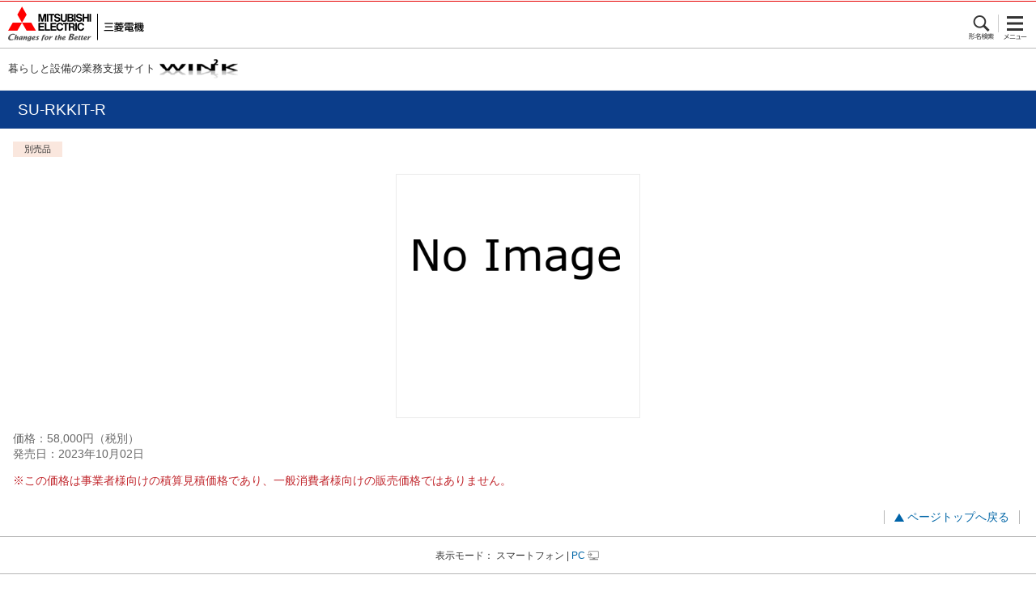

--- FILE ---
content_type: text/html; charset=UTF-8
request_url: https://www.mitsubishielectric.co.jp/ldg/wink/sp/displayProduct.do?ccd=20301957&pid=331891
body_size: 51602
content:















<!DOCTYPE html>
<html lang="ja">
<head>
  
  

<meta charset="utf-8">
<meta name="viewport" content="width=device-width,initial-scale=1.0,maximum-scale=1.0,user-scalable=no" />
<meta name="format-detection" content="telephone=no">
<meta name="keywords" content="空調,冷熱,換気,照明,オール電化,設備機器,家事家電,AV家電,ホームセキュリティ,図面,設計図,マニュアル">
<meta name="Description" content="三菱電機 暮らしと設備の業務支援サイト WIN2K（ウィンク）は空調・冷熱、換気、照明といった製品に関する技術資料（図面、設計図、マニュアル等）やカタログ、販促ツール、ニュースなど設計・工事の専門家向けに役立つ情報を提供致します。" />


  <title>三菱電機 WIN2K</title>

  
  































<link rel="apple-touch-icon-precomposed" href="//www.mitsubishielectric.co.jp/shared_sp/img/apple-touch-icon-precomposed.png">
<link rel="stylesheet" href="//www.mitsubishielectric.co.jp/shared_sp/css/v1.0/base.css">
<link rel="stylesheet" href="../wink_parts/common_sp/css/jquery-ui.css?20220405" />
<link rel="stylesheet" href="../wink_parts/common_sp/css/style.css?20220405">
<script src="//www.mitsubishielectric.co.jp/shared_sp/js/v1.0/base.js"></script>
<script src="../wink_parts/common_sp/js/header_footer.js?20220405"></script>
<script src="../wink_parts/common_sp/js/jquery-1.9.1.min.js?20220405"></script>
<script src="../wink_parts/common_sp/js/jquery-ui.js?20220405"></script>
<script src="../wink_parts/common_sp/js/header_menu.js?20220405"></script>



<script type="text/javascript">

/**
 * JavaScriptにて使用する設定値
 */
var AppConf = {
  common_suggestCount: 3
};


(function(i,s,o,g,r,a,m){i['GoogleAnalyticsObject']=r;i[r]=i[r]||function(){
(i[r].q=i[r].q||[]).push(arguments)},i[r].l=1*new Date();a=s.createElement(o),
m=s.getElementsByTagName(o)[0];a.async=1;a.src=g;m.parentNode.insertBefore(a,m)
})(window,document,'script','//www.google-analytics.com/analytics.js','ga');

ga('create', 'UA-47172746-1', {cookieFlags:'secure'}, 'auto', {'name':'win2k'});
ga('win2k.set', 'dimension1', '30');
ga('win2k.send', 'pageview');


/**
 * GoogleAnalytiscsにトラッキング情報を通知します。
 * 引数のpathが指定された場合は、指定されたpathへのアクセスとして通知
 * pathが未指定の場合は、表示画面自体へのアクセスとして通知を行います。
 *
 * @param path 通知するパス/URL
 */
function gaPushPageView(path) {
    if (path) {
        ga('win2k.send', 'pageview', path);
    }
    else {
        ga('win2k.send', 'pageview');
    }
}

</script>
<script src="js/common.js?20220405"></script>

  <script type="text/javascript" src="js/displayProduct.js?20220405"></script>
</head>
<body>
  <div id="container">
    
    

















<!-- .global_header ver.wink2k -->
<header class="global_header" role="banner">
  <a href="https://www.mitsubishielectric.co.jp/" class="site_id">
    <p class="site_logo">MITSUBISHI Changes for the Better</p>
  </a>
  <!-- .function_nav -->
  <ul class="function_nav">
    <li class="search"><a href="#seek">形名検索</a></li>
    <li class="nav"><a href="#global_nav">メニュー</a></li>
  </ul>
  <!-- /.function_nav -->
  <!-- /.global_header -->
  <!-- .seek -->
  
  <form id="command" action="/ldg/wink/sp/searchProduct.do" method="get">
   <div id="seek" class="seek" role="search" >
    <fieldset class="wrap">
      <legend>形名検索</legend>
      <ul class="searchPosi" >
        <li><input type="search" id="phrase" data-role="none" class="phrase" name="kwd" placeholder="形名の最後まで入力してください" value=""></li>
        <li><input type="submit" data-role="none" class="btn_search" value="検索"></li>
      </ul>
      <ul id="suggestions" data-role="listview" data-inset="true"></ul>
    </fieldset>
   </div>
  </form>
  <!-- /.seek -->
  <!-- .global_nav -->
  <div class="global_nav" id="global_nav">
    <nav class="wrap" role="navigation">
      <div class="btn-currentBox">
        <ul>
          <li class="bg"><a class="catTitle acc_trigger">製品分類から探す</a>
            <ul class="acc_body">
              
              
                <li>
                    <div class="subCatTitle">業務用</div>
                <li>
                
                
                  <li>
                    <p class="subCatLink acc_trigger">空調・換気</p>
                    <ul class="subCatLink-bg2 acc_body">
                      
                      
                        
                        
                          <li class="firstchild">
                        
                        
                        
                        
                        <a href="listProduct.do?ccd=202010" class="subCatLink2">店舗・事務所用パッケージエアコン(Mr.SLIM)</a></li>
                        

                        



                        



                      
                        
                        
                        
                          <li>
                        
                        
                        
                        <a href="listProduct.do?ccd=202012" class="subCatLink2">ビル用マルチエアコン</a></li>
                        

                        



                        



                      
                        
                        
                        
                          <li>
                        
                        
                        
                        <a href="listProduct.do?ccd=202011" class="subCatLink2">設備用パッケージエアコン</a></li>
                        

                        



                        



                      
                        
                        
                        
                          <li>
                        
                        
                        
                        <a href="listProduct.do?ccd=202013" class="subCatLink2">水方式セントラル空調</a></li>
                        

                        



                        



                      
                        
                        
                        
                          <li>
                        
                        
                        
                        <a href="listProduct.do?ccd=202014" class="subCatLink2">空調管理システム</a></li>
                        

                        



                        



                      
                        
                        
                        
                          <li>
                        
                        
                        
                        <a href="listProduct.do?ccd=202015" class="subCatLink2">産業用除湿機</a></li>
                        

                        



                        



                      
                        
                        
                        
                          <li>
                        
                        
                        
                        <a href="listProduct.do?ccd=202017" class="subCatLink2">業務用ロスナイ</a></li>
                        

                        



                        



                      
                        
                        
                        
                          <li>
                        
                        
                        
                        <a href="listProduct.do?ccd=202016" class="subCatLink2">換気扇・ロスナイ</a></li>
                        

                        



                        



                      
                        
                        
                        
                          <li>
                        
                        
                        
                        <a href="listProduct.do?ccd=202018" class="subCatLink2">産業用換気送風機</a></li>
                        

                        



                        



                      
                        
                        
                        
                          <li>
                        
                        
                        
                        <a href="listProduct.do?ccd=202019" class="subCatLink2">床暖房システム</a></li>
                        

                        



                        



                      
                    </ul>
                  </li>
                
                  <li>
                    <p class="subCatLink acc_trigger">低温・給湯・産業冷熱</p>
                    <ul class="subCatLink-bg2 acc_body">
                      
                      
                        
                        
                          <li class="firstchild">
                        
                        
                        
                        
                        <a href="listProduct.do?ccd=203010" class="subCatLink2">小型業務用エコキュート</a></li>
                        

                        



                        



                      
                        
                        
                        
                          <li>
                        
                        
                        
                        <a href="listProduct.do?ccd=203011" class="subCatLink2">業務用エコキュート</a></li>
                        

                        



                        



                      
                        
                        
                        
                          <li>
                        
                        
                        
                        <a href="listProduct.do?ccd=203012" class="subCatLink2">ホットウォーターヒートポンプ</a></li>
                        

                        



                        



                      
                        
                        
                        
                          <li>
                        
                        
                        
                        <a href="listProduct.do?ccd=203013" class="subCatLink2">産業用チリングユニット</a></li>
                        

                        



                        



                      
                        
                        
                        
                          <li>
                        
                        
                        
                        <a href="listProduct.do?ccd=203014" class="subCatLink2">コンデンシングユニット</a></li>
                        

                        



                        



                      
                        
                        
                        
                          <li>
                        
                        
                        
                        <a href="listProduct.do?ccd=203015" class="subCatLink2">ユニットクーラ</a></li>
                        

                        



                        



                      
                        
                        
                        
                          <li>
                        
                        
                        
                        <a href="listProduct.do?ccd=203016" class="subCatLink2">冷凍・冷蔵クーリングユニット</a></li>
                        

                        



                        



                      
                        
                        
                        
                          <li>
                        
                        
                        
                        <a href="listProduct.do?ccd=203017" class="subCatLink2">冷凍・冷蔵システム</a></li>
                        

                        



                        



                      
                        
                        
                        
                          <li>
                        
                        
                        
                        <a href="listProduct.do?ccd=203018" class="subCatLink2">ブラインクーラ</a></li>
                        

                        



                        



                      
                        
                        
                        
                          <li>
                        
                        
                        
                        <a href="listProduct.do?ccd=203019" class="subCatLink2">ショーケース</a></li>
                        

                        



                        



                      
                        
                        
                        
                          <li>
                        
                        
                        
                        <a href="listProduct.do?ccd=203020" class="subCatLink2">融雪用温水ヒートポンプユニット</a></li>
                        

                        



                        



                      
                        
                        
                        
                          <li>
                        
                        
                        
                        <a href="listProduct.do?ccd=203023" class="subCatLink2">コントローラ</a></li>
                        

                        



                        



                      
                    </ul>
                  </li>
                
                  <li>
                    <p class="subCatLink acc_trigger">照明</p>
                    <ul class="subCatLink-bg2 acc_body">
                      
                      
                        
                        
                          <li class="firstchild">
                        
                        
                        
                        
                        <a href="listProduct.do?ccd=204010" class="subCatLink2">LED照明器具</a></li>
                        

                        



                        



                      
                        
                        
                        
                          <li>
                        
                        
                        
                        <a href="listProduct.do?ccd=204015" class="subCatLink2">LED誘導灯</a></li>
                        

                        



                        



                      
                        
                        
                        
                          <li>
                        
                        
                        
                        <a href="listProduct.do?ccd=204011" class="subCatLink2">その他照明器具</a></li>
                        

                        



                        



                      
                        
                        
                        
                          <li>
                        
                        
                        
                        <a href="listProduct.do?ccd=204012" class="subCatLink2">LEDランプ</a></li>
                        

                        



                        



                      
                        
                        
                        
                          <li>
                        
                        
                        
                        <a href="listProduct.do?ccd=204013" class="subCatLink2">その他ランプ</a></li>
                        

                        



                        



                      
                        
                        
                        
                          <li>
                        
                        
                        
                        <a href="listProduct.do?ccd=204014" class="subCatLink2">照明制御</a></li>
                        

                        



                        



                      
                    </ul>
                  </li>
                
                  <li>
                    <p class="subCatLink acc_trigger">環境・エネルギー</p>
                    <ul class="subCatLink-bg2 acc_body">
                      
                      
                        
                        
                          <li class="firstchild">
                        
                        
                        
                        
                        <a href="listProduct.do?ccd=205012" class="subCatLink2">EV用パワーコンディショナ</a></li>
                        

                        



                        



                      
                        
                        
                        
                          <li>
                        
                        
                        
                        <a href="listProduct.do?ccd=205011" class="subCatLink2">公共・産業用太陽光発電システム</a></li>
                        

                        



                        



                      
                        
                        
                        
                          <li>
                        
                        
                        
                        <a href="listProduct.do?ccd=205010" class="subCatLink2">住宅用太陽光発電システム</a></li>
                        

                        



                        



                      
                    </ul>
                  </li>
                
                  <li>
                    <p class="subCatLink acc_trigger">映像・画像機器</p>
                    <ul class="subCatLink-bg2 acc_body">
                      
                      
                        
                        
                          <li class="firstchild">
                        
                        
                        
                        
                        <a href="listProduct.do?ccd=201010" class="subCatLink2">カンタンサイネージ</a></li>
                        

                        



                        



                      
                        
                        
                        
                          <li>
                        
                        
                        
                        <a href="listProduct.do?ccd=201016" class="subCatLink2">法人様向け液晶テレビ</a></li>
                        

                        



                        



                      
                        
                        
                        
                          <li>
                        
                        
                        
                        <a href="listProduct.do?ccd=201013" class="subCatLink2">大画面マルチシステム</a></li>
                        

                        



                        



                      
                        
                        
                        
                          <li>
                        
                        
                        
                        <a href="listProduct.do?ccd=201014" class="subCatLink2">オーロラビジョン</a></li>
                        

                        



                        



                      
                        
                        
                        
                          <li>
                        
                        
                        
                        <a href="listProduct.do?ccd=201015" class="subCatLink2">業務用プリンター</a></li>
                        

                        



                        



                      
                        
                        
                        
                          <li>
                        
                        
                        
                        <a href="listProduct.do?ccd=201012" class="subCatLink2">データプロジェクター</a></li>
                        

                        



                        



                      
                        
                        
                        
                          <li>
                        
                        
                        
                        <a href="listProduct.do?ccd=201011" class="subCatLink2">ディスプレイ</a></li>
                        

                        



                        



                      
                    </ul>
                  </li>
                
                  <li>
                    <p class="subCatLink acc_trigger">その他(衛生他)</p>
                    <ul class="subCatLink-bg2 acc_body">
                      
                      
                        
                        
                          <li class="firstchild">
                        
                        
                        
                        
                        <a href="listProduct.do?ccd=206010" class="subCatLink2">ジェットタオル</a></li>
                        

                        



                        



                      
                        
                        
                        
                          <li>
                        
                        
                        
                        <a href="listProduct.do?ccd=206011" class="subCatLink2">喫煙用集塵</a></li>
                        

                        



                        



                      
                        
                        
                        
                          <li>
                        
                        
                        
                        <a href="listProduct.do?ccd=206013" class="subCatLink2">業務用空気清浄機</a></li>
                        

                        



                        



                      
                        
                        
                        
                          <li>
                        
                        
                        
                        <a href="listProduct.do?ccd=206012" class="subCatLink2">脱臭機</a></li>
                        

                        



                        



                      
                    </ul>
                  </li>
                
              
                <li>
                    <div class="subCatTitle">住宅用</div>
                <li>
                
                
                  <li>
                    <p class="subCatLink acc_trigger">エアコン(空調)・換気</p>
                    <ul class="subCatLink-bg2 acc_body">
                      
                      
                        
                        
                          <li class="firstchild">
                        
                        
                        
                        
                        <a href="listProduct.do?ccd=104010" class="subCatLink2">ルームエアコン(霧ヶ峰)</a></li>
                        

                        



                        



                      
                        
                        
                        
                          <li>
                        
                        
                        
                        <a href="listProduct.do?ccd=104011" class="subCatLink2">ハウジングエアコン</a></li>
                        

                        



                        



                      
                        
                        
                        
                          <li>
                        
                        
                        
                        <a href="listProduct.do?ccd=104012" class="subCatLink2">換気扇・ロスナイ</a></li>
                        

                        



                        



                      
                        
                        
                        
                          <li>
                        
                        
                        
                        <a href="listProduct.do?ccd=104013" class="subCatLink2">エアリゾート</a></li>
                        

                        



                        



                      
                        
                        
                        
                          <li>
                        
                        
                        
                        <a href="listProduct.do?ccd=104014" class="subCatLink2">バス乾燥・暖房・換気システム</a></li>
                        

                        



                        



                      
                    </ul>
                  </li>
                
                  <li>
                    <p class="subCatLink acc_trigger">キッチン家電</p>
                    <ul class="subCatLink-bg2 acc_body">
                      
                      
                        
                        
                          <li class="firstchild">
                        
                        
                        
                        
                        <a href="listProduct.do?ccd=102010" class="subCatLink2">冷蔵庫</a></li>
                        

                        



                        



                      
                        
                        
                        
                          <li>
                        
                        
                        
                        <a href="listProduct.do?ccd=102011" class="subCatLink2">冷凍庫</a></li>
                        

                        



                        



                      
                        
                        
                        
                          <li>
                        
                        
                        
                        <a href="listProduct.do?ccd=102013" class="subCatLink2">ジャー炊飯器</a></li>
                        

                        



                        



                      
                        
                        
                        
                          <li>
                        
                        
                        
                        <a href="listProduct.do?ccd=102012" class="subCatLink2">レンジグリル(オーブンレンジ)</a></li>
                        

                        



                        



                      
                        
                        
                        
                          <li>
                        
                        
                        
                        <a href="listProduct.do?ccd=102014" class="subCatLink2">オーブントースター</a></li>
                        

                        



                        



                      
                        
                        
                        
                          <li>
                        
                        
                        
                        <a href="listProduct.do?ccd=102021" class="subCatLink2">ブレッドオーブン</a></li>
                        

                        



                        



                      
                        
                        
                        
                          <li>
                        
                        
                        
                        <a href="listProduct.do?ccd=102015" class="subCatLink2">キッチンドライヤー</a></li>
                        

                        



                        



                      
                        
                        
                        
                          <li>
                        
                        
                        
                        <a href="listProduct.do?ccd=102016" class="subCatLink2">IHクッキングヒーター</a></li>
                        

                        



                        



                      
                        
                        
                        
                          <li>
                        
                        
                        
                        <a href="listProduct.do?ccd=102017" class="subCatLink2">ビルトイン食器洗い乾燥機</a></li>
                        

                        



                        



                      
                        
                        
                        
                          <li>
                        
                        
                        
                        <a href="listProduct.do?ccd=102018" class="subCatLink2">食器洗い乾燥機</a></li>
                        

                        



                        



                      
                        
                        
                        
                          <li>
                        
                        
                        
                        <a href="listProduct.do?ccd=102090" class="subCatLink2">その他キッチン家電</a></li>
                        

                        



                        



                      
                    </ul>
                  </li>
                
                  <li>
                    <p class="subCatLink acc_trigger">生活家電</p>
                    <ul class="subCatLink-bg2 acc_body">
                      
                      
                        
                        
                          <li class="firstchild">
                        
                        
                        
                        
                        <a href="listProduct.do?ccd=103010" class="subCatLink2">掃除機</a></li>
                        

                        



                        



                      
                        
                        
                        
                          <li>
                        
                        
                        
                        <a href="listProduct.do?ccd=103011" class="subCatLink2">ふとん乾燥機</a></li>
                        

                        



                        



                      
                        
                        
                        
                          <li>
                        
                        
                        
                        <a href="listProduct.do?ccd=103013" class="subCatLink2">空気清浄機</a></li>
                        

                        



                        



                      
                        
                        
                        
                          <li>
                        
                        
                        
                        <a href="listProduct.do?ccd=103017" class="subCatLink2">除湿機</a></li>
                        

                        



                        



                      
                        
                        
                        
                          <li>
                        
                        
                        
                        <a href="listProduct.do?ccd=103014" class="subCatLink2">加湿機</a></li>
                        

                        



                        



                      
                        
                        
                        
                          <li>
                        
                        
                        
                        <a href="listProduct.do?ccd=103020" class="subCatLink2">パーソナル保湿機</a></li>
                        

                        



                        



                      
                        
                        
                        
                          <li>
                        
                        
                        
                        <a href="listProduct.do?ccd=103018" class="subCatLink2">扇風機</a></li>
                        

                        



                        



                      
                        
                        
                        
                          <li>
                        
                        
                        
                        <a href="listProduct.do?ccd=103016" class="subCatLink2">洗濯機・衣類乾燥機</a></li>
                        

                        



                        



                      
                        
                        
                        
                          <li>
                        
                        
                        
                        <a href="listProduct.do?ccd=103012" class="subCatLink2">乾電池・その他応用品</a></li>
                        

                        



                        



                      
                        
                        
                        
                          <li>
                        
                        
                        
                        <a href="listProduct.do?ccd=103015" class="subCatLink2">ファンヒーター</a></li>
                        

                        



                        



                      
                        
                        
                        
                          <li>
                        
                        
                        
                        <a href="listProduct.do?ccd=103019" class="subCatLink2">クリーンヒーター</a></li>
                        

                        



                        



                      
                    </ul>
                  </li>
                
                  <li>
                    <p class="subCatLink acc_trigger">住宅用設備</p>
                    <ul class="subCatLink-bg2 acc_body">
                      
                      
                        
                        
                          <li class="firstchild">
                        
                        
                        
                        
                        <a href="listProduct.do?ccd=105011" class="subCatLink2">三菱 エコキュート</a></li>
                        

                        



                        



                      
                        
                        
                        
                          <li>
                        
                        
                        
                        <a href="listProduct.do?ccd=105012" class="subCatLink2">電気温水器</a></li>
                        

                        



                        



                      
                        
                        
                        
                          <li>
                        
                        
                        
                        <a href="listProduct.do?ccd=105013" class="subCatLink2">IHクッキングヒーター</a></li>
                        

                        



                        



                      
                        
                        
                        
                          <li>
                        
                        
                        
                        <a href="listProduct.do?ccd=105014" class="subCatLink2">ビルトイン食器洗い乾燥機</a></li>
                        

                        



                        



                      
                        
                        
                        
                          <li>
                        
                        
                        
                        <a href="listProduct.do?ccd=105015" class="subCatLink2">床暖房システム</a></li>
                        

                        



                        



                      
                        
                        
                        
                          <li>
                        
                        
                        
                        <a href="listProduct.do?ccd=105021" class="subCatLink2">EV用パワーコンディショナ</a></li>
                        

                        



                        



                      
                        
                        
                        
                          <li>
                        
                        
                        
                        <a href="listProduct.do?ccd=105020" class="subCatLink2">HEMS</a></li>
                        

                        



                        



                      
                        
                        
                        
                          <li>
                        
                        
                        
                        <a href="listProduct.do?ccd=105016" class="subCatLink2">融雪用温水ヒートポンプユニット</a></li>
                        

                        



                        



                      
                        
                        
                        
                          <li>
                        
                        
                        
                        <a href="listProduct.do?ccd=105010" class="subCatLink2">住宅用太陽光発電システム</a></li>
                        

                        



                        



                      
                    </ul>
                  </li>
                
                  <li>
                    <p class="subCatLink acc_trigger">映像機器</p>
                    <ul class="subCatLink-bg2 acc_body">
                      
                      
                        
                        
                          <li class="firstchild">
                        
                        
                        
                        
                        <a href="listProduct.do?ccd=101015" class="subCatLink2">液晶テレビ</a></li>
                        

                        



                        



                      
                        
                        
                        
                          <li>
                        
                        
                        
                        <a href="listProduct.do?ccd=101010" class="subCatLink2">カラーテレビ</a></li>
                        

                        



                        



                      
                        
                        
                        
                          <li>
                        
                        
                        
                        <a href="listProduct.do?ccd=101011" class="subCatLink2">ブルーレイ／DVD</a></li>
                        

                        



                        



                      
                        
                        
                        
                          <li>
                        
                        
                        
                        <a href="listProduct.do?ccd=101014" class="subCatLink2">ビデオ</a></li>
                        

                        



                        



                      
                        
                        
                        
                          <li>
                        
                        
                        
                        <a href="listProduct.do?ccd=101012" class="subCatLink2">ホームシアター用プロジェクター</a></li>
                        

                        



                        



                      
                        
                        
                        
                          <li>
                        
                        
                        
                        <a href="listProduct.do?ccd=101013" class="subCatLink2">ディスプレイ</a></li>
                        

                        



                        



                      
                    </ul>
                  </li>
                
                  <li>
                    <p class="subCatLink acc_trigger">照明</p>
                    <ul class="subCatLink-bg2 acc_body">
                      
                      
                        
                        
                          <li class="firstchild">
                        
                        
                        
                        
                        <a href="listProduct.do?ccd=106010" class="subCatLink2">LED照明器具</a></li>
                        

                        



                        



                      
                        
                        
                        
                          <li>
                        
                        
                        
                        <a href="listProduct.do?ccd=106011" class="subCatLink2">その他照明器具</a></li>
                        

                        



                        



                      
                        
                        
                        
                          <li>
                        
                        
                        
                        <a href="listProduct.do?ccd=106012" class="subCatLink2">LEDランプ</a></li>
                        

                        



                        



                      
                        
                        
                        
                          <li>
                        
                        
                        
                        <a href="listProduct.do?ccd=106013" class="subCatLink2">その他ランプ</a></li>
                        

                        



                        



                      
                    </ul>
                  </li>
                
              
            </ul>
          </li>
        </ul>
      </div>
      <!--*-->
      <div class="searchCompoBox">
        <div class="btn-currentBox">
          <div class="bg">
            <a href="searchWebCatalog.do" class="search-webCatalog">Webカタログ検索 </a>
          </div>
        </div>
        <div class="btn-currentBox">
          <div class="bg">
            <a href="https://www.mitsubishielectric.co.jp/ldg/wink/tc/tc_top.do" class="search-tenken">点検コード検索 <img src="//www.mitsubishielectric.co.jp/shared_sp/img/bg_gray/icon_blank.png" width="15" height="14" alt=""></a>
          </div>
        </div>
        <div class="btn-currentBox">
          <div class="bg">
            <a href="https://www.mitsubishielectric.co.jp/ldg/wink/fp/fs_top.do" class="search-filter">フィルター紙パック検索 <img src="//www.mitsubishielectric.co.jp/shared_sp/img/bg_gray/icon_blank.png" width="15" height="14" alt=""></a>
          </div>
        </div>
      </div>
    </nav>
  </div>
  <!-- /.global_nav -->
</header>

<h1 id="category_title"><span class="title">暮らしと設備の業務支援サイト</span><a href="top.do"><img src="../wink_parts/common_sp/img/category-logo.jpg" alt="WIN2K" width="97" height="24"></a></h1>

    
  
     
    <!-- *************各コンテンツ編集エリア************* -->
    <!-- contentArea -->
    
    <form id="command" action="/ldg/wink/sp/displayProduct.do" method="post">
      
                      
      <article id="main" role="main">
        <section>
          
          
          <!-- H2タイトル -->
          <h2 class="h2-2">
            <span>SU-RKKIT-R</span>
            </h2>
            <!-- /H2タイトル -->          
            <div class="itemBoxArea-detail">
              <div class="compo">
                <ul class="pic clearfix">
                  
                  
				  
				  
                  
                  
                    
                      
                        <li>別売品</li>
                      
                    
                      
                    
                      
                    
                      
                    
                      
                    
                      
                    
                      
                    
                      
                    
                      
                    
                  
                </ul>
              </div>
              <div class="itemBox">
                <div class="img">
                  
                  
                    
                    <img src="../wink_parts/common_sp/img/tn_no_product_detail.gif" alt="" width="290" />
                  
                </div>
                <div class="compo">
                  <p class="lead">
                    
                    
                  </p>
                  <p class="spec">
                    
                    
                    価格：58,000円（税別）
                    <br>
                    
                    
                      発売日：2023年10月02日 <br>
                    
                    
                    
                    
                    
                    
                    
                    <ul class="indent note">
                      
                      
                      
                      
                        
                            <li>※この価格は事業者様向けの積算見積価格であり、一般消費者様向けの販売価格ではありません。</li>
                        
                      
                     </ul>
                  </p>
                </div>
              </div>
            </div>
          </section>
          <section>
          <!-- H3タイトル -->
          
          
            
            
            
          
          </section>

          

          
          

          
          
      
          
          
          
          
          
          
          
            
          
          <section>
            <div class="siyoshoList">
              <ul class="subCatLink-bg">
                
                
                
                <input type="hidden" id="getMcid" value=""/>
                
                
             </ul>
           </div>
         </section>
         <p class="pagetop">
           <a href="#container">ページトップへ戻る</a>
         </p>
       </article>
     </form>
     <!-- /contentArea -->
     <!-- /*************各コンテンツ編集エリア************* -->
    
    <!-- .global_footer ver1.0 -->
    <footer class="global_footer">
      <!-- view_mode -->
        <dl class="view_mode">
          <dt>表示モード：</dt>
          <dd>
            <strong>スマートフォン</strong>
          </dd>
          <dd>
            <strong> | </strong>
          </dd>
          <dd>
          
          <a href="/ldg/wink/displayProduct.do?spid=&amp;pid=331891&amp;ccd=20301957" class="pc">PC</a>
          </dd>
        </dl>
      <!-- /view_mode -->
  
      
      

















  <!-- .function_nav -->
  <ul class="function_nav">
    <li class="terms"><a href="terms.do">WIN2K利用規約</a></li>
    <li class="terms"><a href="https://www.mitsubishielectric.co.jp/terms/" class="pc">ウェブサイト利用規約</a></li>
    <li class="privacy"><a href="https://www.mitsubishielectric.co.jp/privacy/" class="pc">個人情報保護について</a></li>
    <li class="contact"><a href="../fixed.do?pageId=inquiry" class="pc">お問い合わせ</a></li>
  </ul>
  <!-- /.function_nav -->
  <p class="copyright" role="contentinfo">
    <small>Copyright&copy; Mitsubishi Electric Corporation. All Rights Reserved.</small>
  </p>

  
    </footer>
    <!-- /.global_footer -->
     
  </div>
</body>
</html>


--- FILE ---
content_type: application/javascript
request_url: https://www.mitsubishielectric.co.jp/ldg/wink/sp/js/common.js?20220405
body_size: 8487
content:
// [[共通 - スマートフォン]]
/**
 * 共通JavaScript
 */

// Ajaxの結果をキャッシュしない
$.ajaxSetup({
	cache : false
});

/**
 * 形名サジェスト用のカスタムウィジェットを定義
 */
$.widget(
	'custom.productNameAutoComplete',
	$.ui.autocomplete,
	{
		// メニューアイテムのレンダリング処理をオーバーライド
		_renderItem : function(ul, item) {
			
			var itemElement = null;
			
			// 全件数を表すアイテムの場合
			if (item.label == "###TOTAL_COUNT###") {
				itemElement = $( "<div>" ).text( "該当: " + item.value + "件あります。" ).attr("style", "text-align: center; border-top: 1px solid;");
			}
			// 検索結果無しを表すアイテムの場合
			else if (item.label == "###NO_MATCH###") {
				itemElement = $( "<div>" ).text( "該当するものがありません。" ).attr("style", "text-align: center;");
			}
			// その他の場合
			else {
				itemElement = $( "<a>" ).text( item.label );
			}
			
			return $( "<li>" ).append( itemElement ).appendTo( ul );
		}
	}
);

/**
 * 形名サジェスト入力用のJQuery-UI AutoCompleteオプション
 */
var productNameAutoCompleteOption = {
	source : function(request, response) {
		
		var autocomplete = this;
		
		// 入力形名を正規化
		var searchPn = normalizeSearchProductName(request.term);
		
		// 検索形名にLIKEの特殊文字（%,％,_,＿）を含む場合、候補の検索および、表示は行わない
		if (searchPn.indexOf('%') >= 0 || searchPn.indexOf('％') >= 0 || searchPn.indexOf('_') >= 0 || searchPn.indexOf('＿') >= 0) {
			// 候補表示を閉じる
			autocomplete.close();
			return;
		}
		
		// 検索形名に半角/全角スペースを含む場合、候補の検索および、表示は行わない
		if (searchPn.indexOf(' ') >= 0 || searchPn.indexOf('　') >= 0) {
			// 候補表示を閉じる
			autocomplete.close();
			return;
		}
		
		// 検索形名が、候補検索最小文字数に満たない場合、候補の検索および、表示は行わない
		if (searchPn.length < AppConf.common_suggestCount) {
			// 候補表示を閉じる
			autocomplete.close();
			return;
		}
		
		// Ajax通信用にリクエストシーケンスを採番
		var reqSeq = ++lastSuggestReqSeq;
		
		// サジェスト候補を検索
		$.ajax({
			url : "ajax/suggestProductName.do",
			dataType : "json",
			data : {
				productName : request.term
			},
			type : "get",
			success : function(data) {
				// 正常レスポンスが返却された場合
				
				// 最後のリクエストに対する応答の場合のみ処理を行う
				if (reqSeq == lastSuggestReqSeq) {
				
					// 問い合わせ結果から、表示用のアイテムを作成
					var res = new Array();
					
					// 結果件数0件の場合
					if (data.totalCount == 0) {
						
						// 非該当を表すアイテムを追加
						res.push({
							label : "###NO_MATCH###",
							value : "###NO_MATCH###"
						});
					}
					// 結果件数0件以外の場合
					else {
						
						res = $.map(data.keywords, function(keyword) {
							return {
								label : keyword,
								value : keyword
							};
						});
						
						// 検索結果件数を表すアイテムを追加
						res.push({
							label : "###TOTAL_COUNT###",
							value : data.totalCount
						});
					}
					
					response(res);
				}
			},
			error : function() {
				// エラーレスポンスが返却された場合
				
				// 最後のリクエストに対する応答の場合のみ処理を行う
				if (reqSeq == lastSuggestReqSeq) {
					// 候補表示を閉じる
					autocomplete.close();
				}
			}
		});
	},
	// minLengthは設定ファイルから取得
	minLength : AppConf.common_suggestCount,
	
	select: function(e, ui) {
		// マウス選択時入力値が反映されない事象補填処理
		e.target.value = ui.item.value;
		// 即時検索(該当のFormをsubmit)する
		$(this).parents('form').submit();
		// ※現状形名検索のみだが、即時検索なしでのパタン追加発生の場合はclass指定等での分岐が必要(PC版参照）
	}
};
/**
 * パラメータのマップを返す
 * 
 * @param url 対象のURL 省略された場合は、現在のページのURL
 * @return パラメータのマップ
 */
function getParamMap(url) {
	var value;
	var params;
	var pair;
	var map = new Array();
	
	if(url == null){
		url = location.href;
	}
	
	if(url.indexOf('?') < 0){
		// パラメータなし
		return map;
	}
	
	params = url.substring(url.indexOf('?') + 1, url.length).split('&');

	if (params[0] !== null && params[0] !== "") {
		for ( var i in params) {
			pair = params[i].split("=");
			value = decodeURIComponent(pair[1]);
			if(inArray(pair[0], map)){
				map[pair[0]] += "," + value;
			}
			else{
				map[pair[0]] = value;
			}
		}
	}

	return map;
}

/**
 * URLにパラメータを設定する
 * 
 * @param url パラメータを設定するURL
 * @param map 設定するパラメータのマップ
 * @returns パラメータを追加したURL
 */
function setParamMap(url, map) {
	url = url.split('?')[0] + '?';
	var arr;
	
	for ( var key in map) {
		if(map[key] != null){
			arr = map[key].split(",");
			for(var para in arr){
				url += key + "=" + encodeURIComponent(arr[para]) + "&";
			}
		}
	}

	return url.substring(0, url.length - 1);
}

/**
 * 指定した文字列が連想配列のキーとして存在するかどうかを返します。
 * 
 * @param {string} search 探す文字列
 * @param {object} map 連想配列
 * @returns {boolean} 存在するか否か
 */
function inArray(search, map){
	for(var key in map){
		if(search === key){
			return true;
		}
	}
	
	return false;
}


/**
 * 資料ダウンロードリンククリック時の処理として以下を行います。
 * ・閲覧履歴記録、ベンチマークログ出力用AjaxActionを実行
 * ・GoogleAnalyticsにトラッキング情報通知
 */
var addHistory = function(e) {
	
	// Google Analyticsにトラッキング情報を通知
	var href = $(this).attr("href");
	gaPushPageView(href);
	
	// ベンチマークログ出力を行うAjaxAPIを実行
	var dataKbn = $(this).attr("dataKbn");
	var contentsId = $(this).attr("contentsId");
	var contentsCodeSub1 = $(this).attr("contentsCodeSub1");
	
	$.ajax({
		url : 'ajax/loggingContentsDownload.do',
		data : {
			dataKbn : dataKbn,
			contentsId : contentsId,
			contentsCodeSub1 : contentsCodeSub1
		}
	});
};

/**
 * 入力形名を検索形名の形式に正規化します。
 * 
 * @param productName 形名
 * @return 検索形名
 */
function normalizeSearchProductName(productName) {
	
	// 特定文字を削除
	productName = removeChars(productName, "ー?-()（）—−ｰ‐―－");	
	// 空白文字をトリム（※先頭末尾の全角/半角スペースを除去）
	productName = productName.replace(/(^\s+)|(\s+$)/g, '');
	
	return productName;
}

/**
 * 指定された文字を全て削除します。
 * 
 * @param str 文字列 
 * @param chars 削除する文字の集合文字列
 * @return charsに指定された文字を削除した文字列
 */
function removeChars(str, chars) {
	for (var i = 0; i < chars.length; i++) {
		str = str.split(chars[i]).join('');
	}
	return str;
}

//初期化
$(function() {

	// アコーディオン
	$(".acc_body").hide();
	$("body").on("click", ".acc_trigger", function() {
		$(this).next(".acc_body").slideToggle();
		$(this).toggleClass("opend");
		
		return false;
	});
	
	// 形名サジェストのリクエストシーケンス (※グローバル変数)
	lastSuggestReqSeq = 0;
	
	// 形名サジェスト入力
	$("#phrase").productNameAutoComplete(productNameAutoCompleteOption);
	$("#phrase2").productNameAutoComplete(productNameAutoCompleteOption);
	
	// 資料ダウンロードリンククリック時のイベントを登録
	$("body").on("click", "a.contentsDownload", addHistory);

});


--- FILE ---
content_type: application/javascript
request_url: https://www.mitsubishielectric.co.jp/shared/js/head_include.js
body_size: 2077
content:
/*
	--------------------------------
	Created: 2014.05.09
	Last Modified: 2023.08.21
	--------------------------------
	- Table of Contents -

	GTM
	--------------------------------
*/

/* --------------------------------
	GTM
-------------------------------- */

(function() {
	// 既にGTMが実行されている場合は、処理を行わない
	if (window.dataLayer) {
		return false;
	}

	var url = location.href;
	var isIndexPage = url.slice(url.length - 1) === '/';
	var indexPageFileNames = ['index.html', 'index.htm', 'index.php'];

	// 除外URL
	var EXCLUDE_URL_LIST = [
		//'http://www.mitsubishielectric.co.jp/aaa/',
		//'http://www.mitsubishielectric.co.jp/bbb/'
	];

	// 対象URL
	var TARGET_URL_LIST = [
		'http://www.mitsubishielectric.co.jp/',
		'https://www.mitsubishielectric.co.jp/',
		'http://mitsubishielectric.co.jp/',
		'https://mitsubishielectric.co.jp/',
		'http://www.mitsubishielectric.co.jp/corporate/',
		'http://www.mitsubishielectric.co.jp/isms/',
		'http://www.mitsubishielectric.co.jp/sports/',
		'http://www-t2.web.melco.co.jp/',
		'http://melcooff.netplusone.com/',
		'http://test8.hproducts.info/home/kirigamine/',
		'http://reizouko.apps.cenfy.com/home/reizouko/',
		'http://sq.preview.i-studio.co.jp/',
		'http://www.mitsubishielectric.co.jp/sq/',
		'https://www.mitsubishielectric.co.jp/contact/ssl/php/400/',
		'http://www.mitsubishielectric.co.jp/me/',
		'http://www.mitsubishielectric.co.jp/ldg/wink/',
		'https://www.mitsubishielectric.co.jp/ldg/wink/',
		'http://dl.mitsubishielectric.co.jp/dl/ldg/wink/',
		'https://dl.mitsubishielectric.co.jp/dl/ldg/wink/',
		'http://www.mitsubishielectric.co.jp/service/jettowel/',
		'http://www.mitsubishielectric.co.jp/index.html',
		'http://www.mitsubishielectric.co.jp/index_p.html',
		'http://www.mitsubishielectric.co.jp/business/index.html',
		'http://www.mitsubishielectric.co.jp/products/index.html',
		'http://www.mitsubishielectric.co.jp/support/index.html',
		'http://www.mitsubishielectric.co.jp/pr/index.html',
		'http://www.mitsubishielectric.co.jp/oshirase/',
		'http://www.mitsubishielectric.co.jp/shoan/',
		'http://www.mitsubishielectric.co.jp/tenken/',
		'http://www.mitsubishielectric.co.jp/lidar/',
		'http://www.mitsubishielectric.co.jp/smart-denka/',
		'http://www.mitsubishielectric.co.jp/bd/',
		'http://www.mitsubishielectric.co.jp/carele/',
		'http://www.mitsubishielectric.co.jp/mel-toss/',
		'https://www.mitsubishielectric.co.jp/mel-toss/',
		'http://www.mitsubishielectric.co.jp/group/mel-toss/',
		'https://www.mitsubishielectric.co.jp/group/mel-toss/',
		'http://www.mitsubishielectric.co.jp/club-me/',
		'https://www.mitsubishielectric.co.jp/club-me/',
		'https://www.mitsubishielectric.co.jp/ldg/catalog/ssl/php/',
		'https://www.mitsubishielectric.co.jp/ldg/reception/ssl/php/',
		'http://www.mitsubishielectric.co.jp/elevator/',
		'http://www.mitsubishielectric.co.jp/building/',
		'https://www.mitsubishielectric.co.jp/elevator/',
		'https://www.mitsubishielectric.co.jp/building/',
		'http://melcooff.netplusone.com/elevator/',
		'http://melcooff.netplusone.com/building/',
		'http://www.mitsubishielectric.co.jp/ldg/ja/',
		'https://www.mitsubishielectric.co.jp/ldg/ja/',
		'http://search.mitsubishielectric.co.jp/ldg/ja/mar',
		'https://www-t2.web.melco.co.jp/ldg/catalog/',
		'https://www.mitsubishielectric.co.jp/ldg/catalog/',
		'http://www.mitsubishielectric.co.jp/automotive/',
		'https://www.mitsubishielectric.co.jp/automotive/',
		'https://test.mitsubishielectric.co.jp/',
		'http://www.mitsubishielectric.co.jp/lsg/message/',
		'https://www.mitsubishielectric.co.jp/lsg/ssl/message/',
		'http://www.mitsubishielectric.co.jp/ldg/message/area/',
		'http://www.mitsubishielectric.co.jp/home/',
		'http://www.mitsubishielectric.co.jp/eyeterior/',
		'http://www.mitsubishielectric.co.jp/nikuine/',
		'http://www.mitsubishielectric.co.jp/projector/',
		'http://www.mitsubishielectric.co.jp/service/taiyo/',
		'http://www.mitsubishielectric.co.jp/ud_eco/rakuashi/',
		'http://www.mitsubishielectric.co.jp/semiconductors/',
		'https://www.mitsubishielectric.co.jp/semiconductors/',
		'http://www.mitsubishielectric.co.jp/cs/',
		'http://www.mitsubishielectric.co.jp/lsg/faqmovie/',
		'http://www.mitsubishielectric.co.jp/lsg/kaden/support/support/',
		'http://www.mitsubishielectric.co.jp/support/',
		'http://www.mitsubishielectric.co.jp/use/',
		'http://www.mitsubishielectric.co.jp/privacy/index03.html',
		'http://test-mitsubishi-fa.okbiz.okwave.jp/',
		'http://fatmp2.marsflag.jp/',
		'http://www.mitsubishielectric.co.jp/security/',
		'https://www.mitsubishielectric.co.jp/security/',
		'https://www.mitsubishielectric.co.jp/contact/ssl/php/457/',
		'https://www.mitsubishielectric.co.jp/contact/ssl/php/151/',		
		'http://www.mitsubishielectric.co.jp/fa/',
		'http://search.mitsubishielectric.co.jp/mar/fa/',
		'http://fa-faq.mitsubishielectric.co.jp',
		'http://fa-dic.mitsubishielectric.co.jp',
		'http://fa-site.mitsubishielectric.co.jp',
		'http://dl.mitsubishielectric.co.jp/dl/fa/',
		'https://www.mitsubishielectric.co.jp/fa/',
		'https://search.mitsubishielectric.co.jp/mar/fa/',
		'https://fa-faq.mitsubishielectric.co.jp',
		'https://fa-dic.mitsubishielectric.co.jp',
		'https://fa-site.mitsubishielectric.co.jp',
		'https://dl.mitsubishielectric.co.jp/dl/fa/',
		'http://check-mitsubishi-fa.okbiz.okwave.jp/',
		'http://fatmp.marsflag.jp/',
		'http://search.mitsubishielectric.co.jp/site/',
		'https://wwwl9.mitsubishielectric.co.jp/',
		'http://faq01.mitsubishielectric.co.jp/',
		'http://test-mld.okbiz.okwave.jp/',
		'http://www-i.web.melco.co.jp/fa/',
		'https://www-i.web.melco.co.jp/fa/',
		'http://www-it2.web.melco.co.jp/fa/',
		'https://www-it2.web.melco.co.jp/fa/',
		'http://www-t2.facojp.web.melco.co.jp/fa/',
		'https://www-t2.facojp.web.melco.co.jp/fa/',
		'http://wwwf15.mitsubishielectric.co.jp/',
		'https://wwwf15.mitsubishielectric.co.jp/',	
		'https://melcooff-ssl.netplusone.com/',	
		'https://faq01.mitsubishielectric.co.jp/',	
		'https://wwwt-cojp.web.melco.co.jp/ldg/exhibition/',
		'https://www.mitsubishielectric.co.jp/home/kirigamine/',
		'https://www.mitsubishielectric.co.jp/home/kirigamine_setsubi/',
		'https://wwwt-cojp.web.melco.co.jp/home/kirigamine/',
		'https://wwwt-cojp.web.melco.co.jp/home/kirigamine_setsubi/',
		'https://wwwt-cojp.web.melco.co.jp/ldg/ja/',
		'https://www.ldg-exh.mitsubishielectric.co.jp',
		'https://ldg-shoplist.mitsubishielectric.co.jp/',
		'http://test-www.mitsubishielectric.co.jp/',
		'https://test-www.mitsubishielectric.co.jp/',
		'http://wwwt-cojp.web.melco.co.jp/registration/',
		'https://wwwt-cojp.web.melco.co.jp/registration/',
		'https://molweb.mitsubishielectric.co.jp/',
		'https://molweb-t.mitsubishielectric.co.jp/',
		'https://wwwt-cojp.web.melco.co.jp/business/public/',
		'https://wwwt-cojp.web.melco.co.jp/corporate/giho/2000/11/',
		'https://wwwt-cojp.web.melco.co.jp/eig/energysystems/',
		'https://wwwt-cojp.web.melco.co.jp/ictpowersystem/',
		'https://wwwt-cojp.web.melco.co.jp/service/',
		'https://www.mitsubishielectric.co.jp/contact/ssl/php/',
		'https://www.mitsubishielectric.co.jp/business/solution-partner/',
		'https://wwwt-cojp.web.melco.co.jp/',
		'https://kuratoku.lcx.mitsubishielectric.co.jp/',
		'https://melcooffssl.netplusone.com/',
		'https://melcooffssl2.netplusone.com/',
		'https://www.iro-ri.jp/',
		'https://www-i.fa2cojp.web.melco.co.jp/fa/',
		'https://melco-faec.cshvexyb6v-mitsubish1-s2-public.model-t.cc.commerce.ondemand.com/',
		'https://melco-faec.cshvexyb6v-mitsubish1-d3-public.model-t.cc.commerce.ondemand.com/',
		'https://melco-faec.cshvexyb6v-mitsubish1-d2-public.model-t.cc.commerce.ondemand.com/',
		'https://melco-faec.cshvexyb6v-mitsubish1-d1-public.model-t.cc.commerce.ondemand.com/',
		'https://mel-bim-kuuchoukanki.mitsubishielectric.co.jp/ms/'
	];

	// 除外URL照合
	for (var i = 0, len = EXCLUDE_URL_LIST.length; i < len; i++) {
		var excludeURL = EXCLUDE_URL_LIST[i];
		var excludeURL_omitted;

		if (!isIndexPage) {
			if (url.indexOf(excludeURL) === 0) {
				return;
			}
		} else {
			for (var ni = 0, nlen = indexPageFileNames.length; ni < nlen; ni++) {
				if (excludeURL.indexOf(indexPageFileNames[ni]) !== -1) {
					excludeURL_omitted = excludeURL.replace(indexPageFileNames[ni], '');
					if (url === excludeURL || url === excludeURL_omitted) {
						return;
					}
				} else {
					if (url.indexOf(excludeURL) === 0) {
						return;
					}
				}
			}
		}
	}

	//ドメイン名にmitsubishielectric.co.jpが含まれている場合は実行
	if (location.host.indexOf('mitsubishielectric.co.jp') >= 0) {
		callGTM();
		return;
	}

	// 対象URL照合
	for (var i = 0, len = TARGET_URL_LIST.length; i < len; i++) {
		var targetURL = TARGET_URL_LIST[i];
		var targetURL_omitted;

		if (!isIndexPage) {
			if (url.indexOf(targetURL) === 0) {
				callGTM();
				return;
			}
		} else {
			for (var ni = 0, nlen = indexPageFileNames.length; ni < nlen; ni++) {
				if (targetURL.indexOf(indexPageFileNames[ni]) !== -1) {
					targetURL_omitted = targetURL.replace(indexPageFileNames[ni], '');
					if (url === targetURL || url === targetURL_omitted) {
						callGTM();
						return;
					}
				} else {
					if (url.indexOf(targetURL) === 0) {
						callGTM();
						return;
					}
				}
			}
		}
	}

	// GTM実行
	function callGTM() {
		// Google Tag Manager
		(function(w,d,s,l,i){w[l]=w[l]||[];w[l].push({'gtm.start':
		new Date().getTime(),event:'gtm.js'});var f=d.getElementsByTagName(s)[0],
		j=d.createElement(s),dl=l!='dataLayer'?'&l='+l:'';j.async=true;j.src=
		'//www.googletagmanager.com/gtm.js?id='+i+dl;f.parentNode.insertBefore(j,f);
		})(window,document,'script','dataLayer','GTM-MQKLB');
		// End Google Tag Manager
	}
})();
